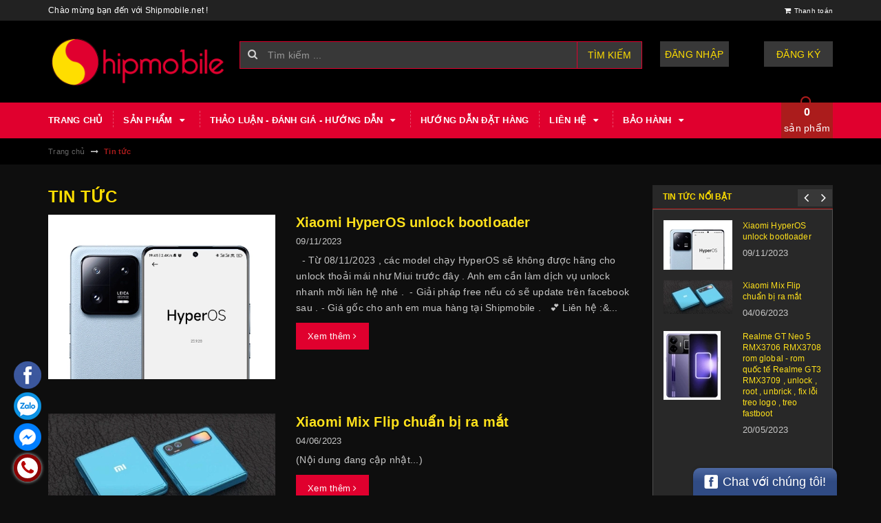

--- FILE ---
content_type: text/html; charset=utf-8
request_url: https://shipmobile.net/tin-tuc
body_size: 14709
content:
<!DOCTYPE html>
<html lang="vi">
<head>
	<meta charset="UTF-8" />
	<meta name="viewport" content="width=device-width, initial-scale=1, maximum-scale=1">			
	<title>
		Tin tức
		
		
		 | Shipmobile.net			
	</title>		
	<!-- ================= Page description ================== -->
	
	<!-- ================= Meta ================== -->
	<meta name="keywords" content="Tin tức, Shipmobile.net, shipmobile.net"/>		
	<link rel="canonical" href="https://shipmobile.net/tin-tuc"/>
	<meta name='revisit-after' content='1 days' />
	<meta name="robots" content="noodp,index,follow" />
	<!-- ================= Favicon ================== -->
	
	<link rel="icon" href="//bizweb.dktcdn.net/100/259/059/themes/591989/assets/favicon.png?1761043018396" type="image/x-icon" />
	
	<!-- ================= Google Fonts ================== -->
	
	
	
	<link href="//fonts.googleapis.com/css?family=Roboto:400,700" rel="stylesheet" type="text/css" media="all" />
	
	
	
	
		
	
	<!-- Facebook Open Graph meta tags -->
	

	<meta property="og:type" content="website">
	<meta property="og:title" content="Tin tức">
	<meta property="og:image" content="http://bizweb.dktcdn.net/100/259/059/themes/591989/assets/logo.png?1761043018396">
	<meta property="og:image:secure_url" content="https://bizweb.dktcdn.net/100/259/059/themes/591989/assets/logo.png?1761043018396">

<meta property="og:description" content="">
<meta property="og:url" content="https://shipmobile.net/tin-tuc">
<meta property="og:site_name" content="Shipmobile.net">		
	
	<!-- Plugin CSS -->			
	<link rel="stylesheet" href="https://maxcdn.bootstrapcdn.com/bootstrap/3.3.7/css/bootstrap.min.css" integrity="sha384-BVYiiSIFeK1dGmJRAkycuHAHRg32OmUcww7on3RYdg4Va+PmSTsz/K68vbdEjh4u" crossorigin="anonymous">
	<link rel="stylesheet" href="//maxcdn.bootstrapcdn.com/font-awesome/4.5.0/css/font-awesome.min.css">
	<link href="//bizweb.dktcdn.net/100/259/059/themes/591989/assets/owl.carousel.min.css?1761043018396" rel="stylesheet" type="text/css" media="all" />
	
	<!-- Build Main CSS -->								
	<link href="//bizweb.dktcdn.net/100/259/059/themes/591989/assets/base.scss.css?1761043018396" rel="stylesheet" type="text/css" media="all" />		
	<link href="//bizweb.dktcdn.net/100/259/059/themes/591989/assets/style.scss.css?1761043018396" rel="stylesheet" type="text/css" media="all" />		
	<link href="//bizweb.dktcdn.net/100/259/059/themes/591989/assets/update.scss.css?1761043018396" rel="stylesheet" type="text/css" media="all" />		
	<link href="//bizweb.dktcdn.net/100/259/059/themes/591989/assets/module.scss.css?1761043018396" rel="stylesheet" type="text/css" media="all" />
	<link href="//bizweb.dktcdn.net/100/259/059/themes/591989/assets/responsive.scss.css?1761043018396" rel="stylesheet" type="text/css" media="all" />
	<link href="//bizweb.dktcdn.net/100/259/059/themes/591989/assets/update_stylesheets.scss.css?1761043018396" rel="stylesheet" type="text/css" media="all" />
	
	<!-- Header JS -->	
	<script src="//bizweb.dktcdn.net/100/259/059/themes/591989/assets/jquery-2.2.3.min.js?1761043018396" type="text/javascript"></script> 
	
	<!-- Bizweb javascript customer -->
	

	<link href="//bizweb.dktcdn.net/100/259/059/themes/591989/assets/menu-stylesheets.scss.css?1761043018396" rel="stylesheet" type="text/css" media="all" />
	<script src="//bizweb.dktcdn.net/100/259/059/themes/591989/assets/menu-scripts.js?1761043018396" type="text/javascript"></script>
	
	<!-- Bizweb conter for header -->
	<script>
	var Bizweb = Bizweb || {};
	Bizweb.store = 'shipmobile-vn.mysapo.net';
	Bizweb.id = 259059;
	Bizweb.theme = {"id":591989,"name":"DefaultTheme","role":"main"};
	Bizweb.template = 'blog';
	if(!Bizweb.fbEventId)  Bizweb.fbEventId = 'xxxxxxxx-xxxx-4xxx-yxxx-xxxxxxxxxxxx'.replace(/[xy]/g, function (c) {
	var r = Math.random() * 16 | 0, v = c == 'x' ? r : (r & 0x3 | 0x8);
				return v.toString(16);
			});		
</script>
<script>
	(function () {
		function asyncLoad() {
			var urls = ["//static.zotabox.com/b/6/b6f6913d8c043cd1db005bd003b09cc3/widgets.js?store=shipmobile-vn.mysapo.net","//static.zotabox.com/b/6/b6f6913d8c043cd1db005bd003b09cc3/widgets.js?store=shipmobile-vn.mysapo.net","//static.zotabox.com/b/6/b6f6913d8c043cd1db005bd003b09cc3/widgets.js?store=shipmobile-vn.mysapo.net","https://googleshopping.sapoapps.vn/conversion-tracker/global-tag/1190.js?store=shipmobile-vn.mysapo.net","https://googleshopping.sapoapps.vn/conversion-tracker/event-tag/1190.js?store=shipmobile-vn.mysapo.net"];
			for (var i = 0; i < urls.length; i++) {
				var s = document.createElement('script');
				s.type = 'text/javascript';
				s.async = true;
				s.src = urls[i];
				var x = document.getElementsByTagName('script')[0];
				x.parentNode.insertBefore(s, x);
			}
		};
		window.attachEvent ? window.attachEvent('onload', asyncLoad) : window.addEventListener('load', asyncLoad, false);
	})();
</script>


<script>
	window.BizwebAnalytics = window.BizwebAnalytics || {};
	window.BizwebAnalytics.meta = window.BizwebAnalytics.meta || {};
	window.BizwebAnalytics.meta.currency = 'VND';
	window.BizwebAnalytics.tracking_url = '/s';

	var meta = {};
	
	
	for (var attr in meta) {
	window.BizwebAnalytics.meta[attr] = meta[attr];
	}
</script>

	
		<script src="/dist/js/stats.min.js?v=96f2ff2"></script>
	



<!-- Global site tag (gtag.js) - Google Analytics --> <script async src="https://www.googletagmanager.com/gtag/js?id=UA-117598443-1"></script> <script> window.dataLayer = window.dataLayer || []; function gtag(){dataLayer.push(arguments);} gtag('js', new Date()); gtag('config', 'UA-117598443-1'); </script>
<script>

	window.enabled_enhanced_ecommerce = false;

</script>




<!--Facebook Pixel Code-->
<script>
	!function(f, b, e, v, n, t, s){
	if (f.fbq) return; n = f.fbq = function(){
	n.callMethod?
	n.callMethod.apply(n, arguments):n.queue.push(arguments)}; if (!f._fbq) f._fbq = n;
	n.push = n; n.loaded = !0; n.version = '2.0'; n.queue =[]; t = b.createElement(e); t.async = !0;
	t.src = v; s = b.getElementsByTagName(e)[0]; s.parentNode.insertBefore(t, s)}
	(window,
	document,'script','https://connect.facebook.net/en_US/fbevents.js');
	fbq('init', 'www.facebook.com/shipmoby', {} , {'agent': 'plsapo'}); // Insert your pixel ID here.
	fbq('track', 'PageView',{},{ eventID: Bizweb.fbEventId });
	
</script>
<noscript>
	<img height='1' width='1' style='display:none' src='https://www.facebook.com/tr?id=www.facebook.com/shipmoby&ev=PageView&noscript=1' />
</noscript>
<!--DO NOT MODIFY-->
<!--End Facebook Pixel Code-->



<script>
	var eventsListenerScript = document.createElement('script');
	eventsListenerScript.async = true;
	
	eventsListenerScript.src = "/dist/js/store_events_listener.min.js?v=1b795e9";
	
	document.getElementsByTagName('head')[0].appendChild(eventsListenerScript);
</script>





				
</head>
<body>

	<!-- Get default value setup for store informations -->
















<!-- end getting default value -->
	
	<!-- Main content -->
	<header>
	<div class="topbar">
		<div class="container">
			<div class="row">
				<div class="hidden-xs col-sm-9 col-md-10 col-lg-10 welcome-text">
					<span>Chào mừng bạn đến với Shipmobile.net !</span>
				</div>
				<div class="col-xs-12 col-sm-3 col-md-2 col-lg-2 checkout">
					<a href="/checkout" title="Tới trang thanh toán">
						<i class="fa fa-shopping-cart"></i>
						<span>Thanh toán</span>
					</a>
				</div>
			</div>
		</div>
	</div>
	<div class="mainbar">
		<div class="container">
			<div class="row">
				<div class="col-xs-12 col-sm-3 col-md-3 col-lg-3 logo">
					<a href="/" title="Trang chủ">
						<img class="img-responsive" src="//bizweb.dktcdn.net/100/259/059/themes/591989/assets/logo.png?1761043018396" alt="Logo">
					</a>
				</div>
				<div class="col-xs-12 col-sm-4 col-md-5 col-lg-6 search-header">
					<div class="search_padding">
	<form action="/search" method="get">
		<div class="input-group search_form_action">
			<i class="fa fa-search"></i>
			<input type="text" class="form-control" maxlength="70" name="query" id="search" placeholder="Tìm kiếm ...">
			<span class="input-group-btn">
				<button class="btn btn-default btn-search" type="submit">
					Tìm kiếm
				</button>
			</span>
		</div>
	</form>
</div>
				</div>
				<div class="col-xs-12 col-sm-5 col-md-4 col-lg-3 account">
					
					<a href="/account/login">Đăng nhập</a>
					<span>hoặc</span>
					<a href="/account/register">Đăng ký</a>
						
				</div>
			</div>
		</div>
	</div>
	
	<div class="menu-nav">
		<nav class="menu-header hidden-sm hidden-xs">
	<ul id="nav" class="nav container">
		
		
		<li class="nav-item">
			<a class="nav-link" href="/" title="Trang chủ">
				Trang chủ
			</a>
		</li>
		
		
		
		<li class="nav-item">
			<a href="/collections/all" class="nav-link" title="Sản phẩm">
				 Sản phẩm <i class="fa fa-caret-down" data-toggle="dropdown"></i>
			</a>
			<ul class="dropdown-menu">
				
				
				<li class="dropdown-submenu nav-item-lv2">
					<a class="nav-link" href="/" title="ĐIỆN THOẠI">
						<i class="fa fa-angle-right"></i><span>ĐIỆN THOẠI</span>
					</a>
					<i class="fa fa-caret-right"></i>
					<ul class="dropdown-menu">
												
						<li class="nav-item-lv3">
							<a class="nav-link" href="/xiaomi" title="XIAOMI">
								XIAOMI
							</a>
						</li>						
												
						<li class="nav-item-lv3">
							<a class="nav-link" href="/oneplus" title="BBK ( Oppo - Realme - Oneplus - Vivo )">
								BBK ( Oppo - Realme - Oneplus - Vivo )
							</a>
						</li>						
												
						<li class="nav-item-lv3">
							<a class="nav-link" href="/gaming-phone" title="GAMING PHONE">
								GAMING PHONE
							</a>
						</li>						
												
						<li class="nav-item-lv3">
							<a class="nav-link" href="/model-khac" title="MODEL KHÁC">
								MODEL KHÁC
							</a>
						</li>						
						
					</ul>                      
				</li>
				
				
				
				<li class="dropdown-submenu nav-item-lv2">
					<a class="nav-link" href="/phu-kien" title="PHỤ KIỆN">
						<i class="fa fa-angle-right"></i><span>PHỤ KIỆN</span>
					</a>
					<i class="fa fa-caret-right"></i>
					<ul class="dropdown-menu">
						
					</ul>                      
				</li>
				
				
				
				<li class="dropdown-submenu nav-item-lv2">
					<a class="nav-link" href="/san-pham-qua-su-dung" title="SẢN PHẨM QUA SỬ DỤNG">
						<i class="fa fa-angle-right"></i><span>SẢN PHẨM QUA SỬ DỤNG</span>
					</a>
					<i class="fa fa-caret-right"></i>
					<ul class="dropdown-menu">
						
					</ul>                      
				</li>
				
				
				
				<li class="nav-item-lv2">
					<a class="nav-link" href="/laptop" title="LAPTOP">
						<i class="fa fa-angle-right"></i><span>LAPTOP</span>
					</a>
				</li>
				
				
				
				<li class="nav-item-lv2">
					<a class="nav-link" href="/may-tinh-bang" title="MÁY TÍNH BẢNG">
						<i class="fa fa-angle-right"></i><span>MÁY TÍNH BẢNG</span>
					</a>
				</li>
				
				
			</ul>
		</li>
		
		
		
		<li class="nav-item active">
			<a href="/tin-tuc" class="nav-link" title="Thảo luận - Đánh giá - Hướng dẫn">
				 Thảo luận - Đánh giá - Hướng dẫn <i class="fa fa-caret-down" data-toggle="dropdown"></i>
			</a>
			<ul class="dropdown-menu">
				
				
				<li class="nav-item-lv2">
					<a class="nav-link" href="/phan-mem" title="Hướng dẫn">
						<i class="fa fa-angle-right"></i><span>Hướng dẫn</span>
					</a>
				</li>
				
				
				
				<li class="nav-item-lv2">
					<a class="nav-link" href="/thao-luan-danh-gia" title="Thảo luận- Đánh giá">
						<i class="fa fa-angle-right"></i><span>Thảo luận- Đánh giá</span>
					</a>
				</li>
				
				
			</ul>
		</li>
		
		
		
		<li class="nav-item">
			<a class="nav-link" href="/huong-dan-dat-hang" title="Hướng dẫn đặt hàng">
				Hướng dẫn đặt hàng
			</a>
		</li>
		
		
		
		<li class="nav-item">
			<a href="/lien-he" class="nav-link" title="Liên hệ">
				 Liên hệ <i class="fa fa-caret-down" data-toggle="dropdown"></i>
			</a>
			<ul class="dropdown-menu">
				
				
				<li class="nav-item-lv2">
					<a class="nav-link" href="/gioi-thieu" title="Giới thiệu">
						<i class="fa fa-angle-right"></i><span>Giới thiệu</span>
					</a>
				</li>
				
				
			</ul>
		</li>
		
		
		
		<li class="nav-item">
			<a href="/" class="nav-link" title="Bảo hành">
				 Bảo hành <i class="fa fa-caret-down" data-toggle="dropdown"></i>
			</a>
			<ul class="dropdown-menu">
				
				
				<li class="nav-item-lv2">
					<a class="nav-link" href="/bao-hanh-san-pham-moi" title="Sản phẩm mới">
						<i class="fa fa-angle-right"></i><span>Sản phẩm mới</span>
					</a>
				</li>
				
				
				
				<li class="dropdown-submenu nav-item-lv2">
					<a class="nav-link" href="/bao-hanh-1" title="Sản phẩm qua sử dụng">
						<i class="fa fa-angle-right"></i><span>Sản phẩm qua sử dụng</span>
					</a>
					<i class="fa fa-caret-right"></i>
					<ul class="dropdown-menu">
						
					</ul>                      
				</li>
				
				
			</ul>
		</li>
		
		
		
		<li class="sticky_logo" onClick="window.location.href='/'">
			<img src="//bizweb.dktcdn.net/thumb/small/100/259/059/themes/591989/assets/sticky_logo.png?1761043018396" alt="Logo" />
		</li>
		
		<div class="cart-header">
	<div class="top-cart-contain f-right">
		<div class="mini-cart text-xs-center">
			<div class="heading-cart">
				<a href="/cart">
					<span class="cartCount count_item_pr" id="cart-total"></span>
					<br>sản phẩm
				</a>
			</div>	
			<div class="top-cart-content">					
				<ul id="cart-sidebar" class="mini-products-list count_li">
					<li class="list-item">
						<ul></ul>
					</li>
					<li class="action">
						<ul>
							<li class="li-fix-1">
								<div class="top-subtotal">
									Tổng tiền thanh toán: 
									<span class="price"></span>
								</div>
							</li>
							<li class="li-fix-2" style="">
								<div class="actions">
									<a href="/cart" class="btn btn-primary">
										<span>Giỏ hàng</span>
									</a>
									<a href="/checkout" class="btn btn-checkout btn-gray">
										<span>Thanh toán</span>
									</a>
								</div>
							</li>
						</ul>
					</li>
				</ul>
			</div>
		</div>
	</div>
</div>
	</ul>
</nav>
		<div class="sidebar-menu sidebar_menu site-nav-mobile menu-header hidden-md hidden-lg">
	<div class="sidebar-menu-title module-header">
		<div class="module-title">
			
			<a href="/" class="sticky_logo">
				<img src="//bizweb.dktcdn.net/thumb/small/100/259/059/themes/591989/assets/sticky_logo.png?1761043018396" alt="Logo" />
			</a>
			
			<i class="fa fa-bars"></i>
			<span>MENU</span>
		</div>
		<a class="mobile-cart" href="/cart">
			<span class="cart-count-mobile">0</span>
		</a>
	</div>
	<div class="sidebar-menu-content">
		<div class="sidebar-linklists">
			<ul>
				
				
				<li class="sidebar-menu-list menu-item collection-sidebar-menu">
					<a class="ajaxLayer" href="/" title="Trang chủ">
						<span>Trang chủ</span>
					</a>
					
				</li>
				
				<li class="sidebar-menu-list menu-item collection-sidebar-menu">
					<a class="ajaxLayer" href="/collections/all" title="Sản phẩm">
						<span>Sản phẩm</span>
					</a>
					
					<ul style="display: none" class="lv2">
						
						<li>
							<a class="ajaxLayer a_lv2" href="/" title="ĐIỆN THOẠI">
								<span>ĐIỆN THOẠI</span>
							</a>
							
							<ul style="display: none;" class="lv3">
								
								<li>
									<a class="ajaxLayer a_lv3" href="/xiaomi" title="XIAOMI">
										<span>XIAOMI</span>
									</a>
								</li>
								
								<li>
									<a class="ajaxLayer a_lv3" href="/oneplus" title="BBK ( Oppo - Realme - Oneplus - Vivo )">
										<span>BBK ( Oppo - Realme - Oneplus - Vivo )</span>
									</a>
								</li>
								
								<li>
									<a class="ajaxLayer a_lv3" href="/gaming-phone" title="GAMING PHONE">
										<span>GAMING PHONE</span>
									</a>
								</li>
								
								<li>
									<a class="ajaxLayer a_lv3" href="/model-khac" title="MODEL KHÁC">
										<span>MODEL KHÁC</span>
									</a>
								</li>
								
							</ul>
							
						</li>
						
						<li>
							<a class="ajaxLayer a_lv2" href="/phu-kien" title="PHỤ KIỆN">
								<span>PHỤ KIỆN</span>
							</a>
							
							<ul style="display: none;" class="lv3">
								
							</ul>
							
						</li>
						
						<li>
							<a class="ajaxLayer a_lv2" href="/san-pham-qua-su-dung" title="SẢN PHẨM QUA SỬ DỤNG">
								<span>SẢN PHẨM QUA SỬ DỤNG</span>
							</a>
							
							<ul style="display: none;" class="lv3">
								
							</ul>
							
						</li>
						
						<li>
							<a class="ajaxLayer a_lv2" href="/laptop" title="LAPTOP">
								<span>LAPTOP</span>
							</a>
							
						</li>
						
						<li>
							<a class="ajaxLayer a_lv2" href="/may-tinh-bang" title="MÁY TÍNH BẢNG">
								<span>MÁY TÍNH BẢNG</span>
							</a>
							
						</li>
						
					</ul>
					
				</li>
				
				<li class="sidebar-menu-list menu-item collection-sidebar-menu active">
					<a class="ajaxLayer" href="/tin-tuc" title="Thảo luận - Đánh giá - Hướng dẫn">
						<span>Thảo luận - Đánh giá - Hướng dẫn</span>
					</a>
					
					<ul style="display: none" class="lv2">
						
						<li>
							<a class="ajaxLayer a_lv2" href="/phan-mem" title="Hướng dẫn">
								<span>Hướng dẫn</span>
							</a>
							
						</li>
						
						<li>
							<a class="ajaxLayer a_lv2" href="/thao-luan-danh-gia" title="Thảo luận- Đánh giá">
								<span>Thảo luận- Đánh giá</span>
							</a>
							
						</li>
						
					</ul>
					
				</li>
				
				<li class="sidebar-menu-list menu-item collection-sidebar-menu">
					<a class="ajaxLayer" href="/huong-dan-dat-hang" title="Hướng dẫn đặt hàng">
						<span>Hướng dẫn đặt hàng</span>
					</a>
					
				</li>
				
				<li class="sidebar-menu-list menu-item collection-sidebar-menu">
					<a class="ajaxLayer" href="/lien-he" title="Liên hệ">
						<span>Liên hệ</span>
					</a>
					
					<ul style="display: none" class="lv2">
						
						<li>
							<a class="ajaxLayer a_lv2" href="/gioi-thieu" title="Giới thiệu">
								<span>Giới thiệu</span>
							</a>
							
						</li>
						
					</ul>
					
				</li>
				
				<li class="sidebar-menu-list menu-item collection-sidebar-menu">
					<a class="ajaxLayer" href="/" title="Bảo hành">
						<span>Bảo hành</span>
					</a>
					
					<ul style="display: none" class="lv2">
						
						<li>
							<a class="ajaxLayer a_lv2" href="/bao-hanh-san-pham-moi" title="Sản phẩm mới">
								<span>Sản phẩm mới</span>
							</a>
							
						</li>
						
						<li>
							<a class="ajaxLayer a_lv2" href="/bao-hanh-1" title="Sản phẩm qua sử dụng">
								<span>Sản phẩm qua sử dụng</span>
							</a>
							
							<ul style="display: none;" class="lv3">
								
							</ul>
							
						</li>
						
					</ul>
					
				</li>
				
			</ul>
		</div>
	</div>
</div>
	</div>
</header>
	
	<section class="breadcrumbs">
	<div class="container">
		<div class="row">
			<div class="col-xs-12">
				<ul class="breadcrumb" itemscope itemtype="http://data-vocabulary.org/Breadcrumb">
					<li class="home">
						<a itemprop="url" href="/" title="Trang chủ">
							<span itemprop="title">Trang chủ</span>
						</a>						
						<i class="fa fa-long-arrow-right" aria-hidden="true"></i>
					</li>
					
						
						<li>
							<strong itemprop="title">Tin tức</strong>
						</li>
						
					
					
					
				</ul>
			</div>
		</div>
	</div>
</section>
	
	


<div class="blog-article-template"  itemscope itemtype="http://schema.org/Blog"> 
	<meta itemprop="name" content="Tin tức"> 
	<meta itemprop="description" content=""> 
	<div class="container">
		<div class="row">
			<section class="col-xs-12 col-sm-12 col-md-9 col-lg-9">
				<div class="module-header">
					<h1 class="title-head">
						Tin tức
					</h1>
				</div>
				<div class="module-content">
					
					
					<div class="articles-list">
						
						<div class="artitle-item item-large">
	<div class="article-thumbnail">
		<a href="/xiaomi-hyperos-unlock-bootloader" title="Xiaomi HyperOS unlock bootloader">
			<picture>
				
				<source media="(min-width: 1200px)" srcset="//bizweb.dktcdn.net/thumb/large/100/259/059/articles/xiaomi-14-series-ngay-ra-mat-thong-so-ky-thuat-va-nhung-thong-tin-he-lo-2.jpg?v=1699464863817"/>	
				<source media="(min-width: 992px) and (max-width: 1199px)" srcset="//bizweb.dktcdn.net/thumb/medium/100/259/059/articles/xiaomi-14-series-ngay-ra-mat-thong-so-ky-thuat-va-nhung-thong-tin-he-lo-2.jpg?v=1699464863817"/>	
				<source media="(min-width: 768px) and (max-width: 991px)" srcset="//bizweb.dktcdn.net/thumb/large/100/259/059/articles/xiaomi-14-series-ngay-ra-mat-thong-so-ky-thuat-va-nhung-thong-tin-he-lo-2.jpg?v=1699464863817"/>
				<source media="(min-width: 631px) and (max-width: 767px)" srcset="//bizweb.dktcdn.net/thumb/1024x1024/100/259/059/articles/xiaomi-14-series-ngay-ra-mat-thong-so-ky-thuat-va-nhung-thong-tin-he-lo-2.jpg?v=1699464863817"/>
				<source media="(min-width: 511px) and (max-width: 630px)" srcset="//bizweb.dktcdn.net/thumb/grande/100/259/059/articles/xiaomi-14-series-ngay-ra-mat-thong-so-ky-thuat-va-nhung-thong-tin-he-lo-2.jpg?v=1699464863817"/>
				<source media="(min-width: 320px) and (max-width: 510px)" srcset="//bizweb.dktcdn.net/thumb/large/100/259/059/articles/xiaomi-14-series-ngay-ra-mat-thong-so-ky-thuat-va-nhung-thong-tin-he-lo-2.jpg?v=1699464863817"/>
				<source media="(min-width: 319px)" srcset="//bizweb.dktcdn.net/thumb/grande/100/259/059/articles/xiaomi-14-series-ngay-ra-mat-thong-so-ky-thuat-va-nhung-thong-tin-he-lo-2.jpg?v=1699464863817"/>	
				<img class="img-responsive" alt="xiaomi-hyperos-unlock-bootloader" src="https://bizweb.dktcdn.net/100/259/059/articles/xiaomi-14-series-ngay-ra-mat-thong-so-ky-thuat-va-nhung-thong-tin-he-lo-2.jpg?v=1699464863817" />
				
			</picture>
		</a>
	</div>
	<div class="article-info">
		<h3 class="article-title text2line">
			<a href="/xiaomi-hyperos-unlock-bootloader" title="Xiaomi HyperOS unlock bootloader">
				Xiaomi HyperOS unlock bootloader
			</a>
		</h3>
		<div class="entry-date">
			09/11/2023
		</div>
		<div class="article-description text3line">
			
&nbsp;
- Từ 08/11/2023 , các model chạy HyperOS sẽ không được hãng cho unlock thoải mái như Miui trước đây . Anh em cần làm dịch vụ unlock nhanh mời liên hệ nhé .&nbsp;
- Giải pháp free nếu có sẽ update trên facebook sau .
- Giá gốc cho anh em mua hàng tại Shipmobile .
&nbsp;
💕 Liên hệ :&...
		</div>
		<div class="readmore">
			<a href="/xiaomi-hyperos-unlock-bootloader"	title="Xiaomi HyperOS unlock bootloader">Xem thêm <i class="fa fa-angle-right"></i></a>
		</div>
	</div>
</div>
						
						<div class="artitle-item item-large">
	<div class="article-thumbnail">
		<a href="/xiaomi-mix-flip-chuan-bi-ra-mat" title="Xiaomi Mix Flip chuẩn bị ra mắt">
			<picture>
				
				<source media="(min-width: 1200px)" srcset="//bizweb.dktcdn.net/thumb/large/100/259/059/articles/351323486-1401255857382434-4866770498561554145-n.jpg?v=1685889276153"/>	
				<source media="(min-width: 992px) and (max-width: 1199px)" srcset="//bizweb.dktcdn.net/thumb/medium/100/259/059/articles/351323486-1401255857382434-4866770498561554145-n.jpg?v=1685889276153"/>	
				<source media="(min-width: 768px) and (max-width: 991px)" srcset="//bizweb.dktcdn.net/thumb/large/100/259/059/articles/351323486-1401255857382434-4866770498561554145-n.jpg?v=1685889276153"/>
				<source media="(min-width: 631px) and (max-width: 767px)" srcset="//bizweb.dktcdn.net/thumb/1024x1024/100/259/059/articles/351323486-1401255857382434-4866770498561554145-n.jpg?v=1685889276153"/>
				<source media="(min-width: 511px) and (max-width: 630px)" srcset="//bizweb.dktcdn.net/thumb/grande/100/259/059/articles/351323486-1401255857382434-4866770498561554145-n.jpg?v=1685889276153"/>
				<source media="(min-width: 320px) and (max-width: 510px)" srcset="//bizweb.dktcdn.net/thumb/large/100/259/059/articles/351323486-1401255857382434-4866770498561554145-n.jpg?v=1685889276153"/>
				<source media="(min-width: 319px)" srcset="//bizweb.dktcdn.net/thumb/grande/100/259/059/articles/351323486-1401255857382434-4866770498561554145-n.jpg?v=1685889276153"/>	
				<img class="img-responsive" alt="xiaomi-mix-flip-chuan-bi-ra-mat" src="https://bizweb.dktcdn.net/100/259/059/articles/351323486-1401255857382434-4866770498561554145-n.jpg?v=1685889276153" />
				
			</picture>
		</a>
	</div>
	<div class="article-info">
		<h3 class="article-title text2line">
			<a href="/xiaomi-mix-flip-chuan-bi-ra-mat" title="Xiaomi Mix Flip chuẩn bị ra mắt">
				Xiaomi Mix Flip chuẩn bị ra mắt
			</a>
		</h3>
		<div class="entry-date">
			04/06/2023
		</div>
		<div class="article-description text3line">
			(Nội dung đang cập nhật...)
		</div>
		<div class="readmore">
			<a href="/xiaomi-mix-flip-chuan-bi-ra-mat"	title="Xiaomi Mix Flip chuẩn bị ra mắt">Xem thêm <i class="fa fa-angle-right"></i></a>
		</div>
	</div>
</div>
						
						<div class="artitle-item item-large">
	<div class="article-thumbnail">
		<a href="/realme-gt-neo-5-rmx3706-rmx3708-rom-global-rom-quoc-te-realme-gt3-rmx3709-unlock-root-unbrick-fix-loi-treo-logo-treo-fastboot" title="Realme GT Neo 5 RMX3706 RMX3708 rom global - rom quốc tế Realme GT3 RMX3709 , unlock , root , unbrick , fix lỗi treo logo , treo fastboot">
			<picture>
				
				<source media="(min-width: 1200px)" srcset="//bizweb.dktcdn.net/thumb/large/100/259/059/articles/d.jpg?v=1684583041740"/>	
				<source media="(min-width: 992px) and (max-width: 1199px)" srcset="//bizweb.dktcdn.net/thumb/medium/100/259/059/articles/d.jpg?v=1684583041740"/>	
				<source media="(min-width: 768px) and (max-width: 991px)" srcset="//bizweb.dktcdn.net/thumb/large/100/259/059/articles/d.jpg?v=1684583041740"/>
				<source media="(min-width: 631px) and (max-width: 767px)" srcset="//bizweb.dktcdn.net/thumb/1024x1024/100/259/059/articles/d.jpg?v=1684583041740"/>
				<source media="(min-width: 511px) and (max-width: 630px)" srcset="//bizweb.dktcdn.net/thumb/grande/100/259/059/articles/d.jpg?v=1684583041740"/>
				<source media="(min-width: 320px) and (max-width: 510px)" srcset="//bizweb.dktcdn.net/thumb/large/100/259/059/articles/d.jpg?v=1684583041740"/>
				<source media="(min-width: 319px)" srcset="//bizweb.dktcdn.net/thumb/grande/100/259/059/articles/d.jpg?v=1684583041740"/>	
				<img class="img-responsive" alt="realme-gt-neo-5-rmx3706-rmx3708-rom-global-rom-quoc-te-realme-gt3-rmx3709-unlock" src="https://bizweb.dktcdn.net/100/259/059/articles/d.jpg?v=1684583041740" />
				
			</picture>
		</a>
	</div>
	<div class="article-info">
		<h3 class="article-title text2line">
			<a href="/realme-gt-neo-5-rmx3706-rmx3708-rom-global-rom-quoc-te-realme-gt3-rmx3709-unlock-root-unbrick-fix-loi-treo-logo-treo-fastboot" title="Realme GT Neo 5 RMX3706 RMX3708 rom global - rom quốc tế Realme GT3 RMX3709 , unlock , root , unbrick , fix lỗi treo logo , treo fastboot">
				Realme GT Neo 5 RMX3706 RMX3708 rom global - rom quốc tế Realme GT3 RMX3709 , unlock , root , unbrick , fix lỗi treo logo , treo fastboot
			</a>
		</h3>
		<div class="entry-date">
			20/05/2023
		</div>
		<div class="article-description text3line">
			update 19/05/2023&nbsp;
&nbsp;
👁 Cài Rom global cho Realme GT Neo 5 : từ xa qua teamview và trực tiếp tại Shop
- Tải unlock tool :&nbsp;https://drive.google.com/file/d/1NqGJ6ubva-IG9Xi2e8LBgT_S9xOSGoed/view?usp=share_link
- Tải Rom :&nbsp;https://drive.google.com/file/d/1HBLPkQUBpC28-RqTEPoL...
		</div>
		<div class="readmore">
			<a href="/realme-gt-neo-5-rmx3706-rmx3708-rom-global-rom-quoc-te-realme-gt3-rmx3709-unlock-root-unbrick-fix-loi-treo-logo-treo-fastboot"	title="Realme GT Neo 5 RMX3706 RMX3708 rom global - rom quốc tế Realme GT3 RMX3709 , unlock , root , unbrick , fix lỗi treo logo , treo fastboot">Xem thêm <i class="fa fa-angle-right"></i></a>
		</div>
	</div>
</div>
						
					</div>
					
					<div class="page-pagination-parent">
  <div class="filter-right">
     
    <div class="page-pagination pagination-wrapper">
      <ul class="pagination">
        
        
        
        
        <li class="active"><span>1</span></li>
                             
        
        
         
        <li><a href="/tin-tuc?page=2">2</a></li>
        
        
         
        <li><a href="/tin-tuc?page=3">3</a></li>
        
        
         
        <li><a href="/tin-tuc?page=4">4</a></li>
        
        
         
        <li>
          <a class="last hidden-xs" aria-label="Next" href="/tin-tuc?page=2">
            <span aria-hidden="true"><i class="fa fa-caret-right"></i></span>
          </a>
        </li>
        
      </ul>
    </div>
    
  </div>
</div>
					
					
					
				</div>
			</section>

			<aside class="col-xs-12 col-sm-12 col-md-3 col-lg-3">
				






<div class="aside-item aside-articles">
	<div class="module-header">
		<h2 class="module-title title-style-2">
			<a class="padding-right-55" href="tin-tuc" title="Tin tức nổi bật">
				Tin tức nổi bật
			</a>
		</h2>
	</div>
	<div class="module-content">
		
		<div class="owl-carousel owl-theme nav-enable nav-top" data-lg-items="1" data-md-items="1" data-sm-items="2" data-xs-items="2" data-xxs-items="1" data-nav="true" data-auto-play="true">
			
				
					
					
					
					
						<div class="item">
							
								<div class="artitle-item item-small">
	<div class="article-thumbnail">
		<a href="/xiaomi-hyperos-unlock-bootloader" title="Xiaomi HyperOS unlock bootloader">
			<picture>
				
				<source media="(min-width: 1200px)" srcset="//bizweb.dktcdn.net/thumb/small/100/259/059/articles/xiaomi-14-series-ngay-ra-mat-thong-so-ky-thuat-va-nhung-thong-tin-he-lo-2.jpg?v=1699464863817"/>	
				<source media="(min-width: 992px) and (max-width: 1199px)" srcset="//bizweb.dktcdn.net/thumb/medium/100/259/059/articles/xiaomi-14-series-ngay-ra-mat-thong-so-ky-thuat-va-nhung-thong-tin-he-lo-2.jpg?v=1699464863817"/>	
				<source media="(min-width: 768px) and (max-width: 991px)" srcset="//bizweb.dktcdn.net/thumb/compact/100/259/059/articles/xiaomi-14-series-ngay-ra-mat-thong-so-ky-thuat-va-nhung-thong-tin-he-lo-2.jpg?v=1699464863817"/>
				<source media="(min-width: 571px) and (max-width: 767px)" srcset="//bizweb.dktcdn.net/thumb/large/100/259/059/articles/xiaomi-14-series-ngay-ra-mat-thong-so-ky-thuat-va-nhung-thong-tin-he-lo-2.jpg?v=1699464863817"/>
				<source media="(min-width: 543px) and (max-width: 570px)" srcset="//bizweb.dktcdn.net/thumb/medium/100/259/059/articles/xiaomi-14-series-ngay-ra-mat-thong-so-ky-thuat-va-nhung-thong-tin-he-lo-2.jpg?v=1699464863817"/>
				<source media="(min-width: 320px) and (max-width: 542px)" srcset="//bizweb.dktcdn.net/thumb/small/100/259/059/articles/xiaomi-14-series-ngay-ra-mat-thong-so-ky-thuat-va-nhung-thong-tin-he-lo-2.jpg?v=1699464863817"/>	
				<source media="(min-width: 319px)" srcset="//bizweb.dktcdn.net/thumb/small/100/259/059/articles/xiaomi-14-series-ngay-ra-mat-thong-so-ky-thuat-va-nhung-thong-tin-he-lo-2.jpg?v=1699464863817"/>	
				<img class="img-responsive" alt="xiaomi-hyperos-unlock-bootloader" src="https://bizweb.dktcdn.net/100/259/059/articles/xiaomi-14-series-ngay-ra-mat-thong-so-ky-thuat-va-nhung-thong-tin-he-lo-2.jpg?v=1699464863817" />
				
			</picture>
		</a>
	</div>
	<div class="article-info">
		<h3 class="article-title text3line">
			<a href="/xiaomi-hyperos-unlock-bootloader" title="Xiaomi HyperOS unlock bootloader">
				Xiaomi HyperOS unlock bootloader
			</a>
		</h3>
		<div class="entry-date">
			09/11/2023
		</div>
	</div>
</div>
							
					
				
					
					
					
					
								<div class="artitle-item item-small">
	<div class="article-thumbnail">
		<a href="/xiaomi-mix-flip-chuan-bi-ra-mat" title="Xiaomi Mix Flip chuẩn bị ra mắt">
			<picture>
				
				<source media="(min-width: 1200px)" srcset="//bizweb.dktcdn.net/thumb/small/100/259/059/articles/351323486-1401255857382434-4866770498561554145-n.jpg?v=1685889276153"/>	
				<source media="(min-width: 992px) and (max-width: 1199px)" srcset="//bizweb.dktcdn.net/thumb/medium/100/259/059/articles/351323486-1401255857382434-4866770498561554145-n.jpg?v=1685889276153"/>	
				<source media="(min-width: 768px) and (max-width: 991px)" srcset="//bizweb.dktcdn.net/thumb/compact/100/259/059/articles/351323486-1401255857382434-4866770498561554145-n.jpg?v=1685889276153"/>
				<source media="(min-width: 571px) and (max-width: 767px)" srcset="//bizweb.dktcdn.net/thumb/large/100/259/059/articles/351323486-1401255857382434-4866770498561554145-n.jpg?v=1685889276153"/>
				<source media="(min-width: 543px) and (max-width: 570px)" srcset="//bizweb.dktcdn.net/thumb/medium/100/259/059/articles/351323486-1401255857382434-4866770498561554145-n.jpg?v=1685889276153"/>
				<source media="(min-width: 320px) and (max-width: 542px)" srcset="//bizweb.dktcdn.net/thumb/small/100/259/059/articles/351323486-1401255857382434-4866770498561554145-n.jpg?v=1685889276153"/>	
				<source media="(min-width: 319px)" srcset="//bizweb.dktcdn.net/thumb/small/100/259/059/articles/351323486-1401255857382434-4866770498561554145-n.jpg?v=1685889276153"/>	
				<img class="img-responsive" alt="xiaomi-mix-flip-chuan-bi-ra-mat" src="https://bizweb.dktcdn.net/100/259/059/articles/351323486-1401255857382434-4866770498561554145-n.jpg?v=1685889276153" />
				
			</picture>
		</a>
	</div>
	<div class="article-info">
		<h3 class="article-title text3line">
			<a href="/xiaomi-mix-flip-chuan-bi-ra-mat" title="Xiaomi Mix Flip chuẩn bị ra mắt">
				Xiaomi Mix Flip chuẩn bị ra mắt
			</a>
		</h3>
		<div class="entry-date">
			04/06/2023
		</div>
	</div>
</div>
							
					
				
					
					
					
					
								<div class="artitle-item item-small">
	<div class="article-thumbnail">
		<a href="/realme-gt-neo-5-rmx3706-rmx3708-rom-global-rom-quoc-te-realme-gt3-rmx3709-unlock-root-unbrick-fix-loi-treo-logo-treo-fastboot" title="Realme GT Neo 5 RMX3706 RMX3708 rom global - rom quốc tế Realme GT3 RMX3709 , unlock , root , unbrick , fix lỗi treo logo , treo fastboot">
			<picture>
				
				<source media="(min-width: 1200px)" srcset="//bizweb.dktcdn.net/thumb/small/100/259/059/articles/d.jpg?v=1684583041740"/>	
				<source media="(min-width: 992px) and (max-width: 1199px)" srcset="//bizweb.dktcdn.net/thumb/medium/100/259/059/articles/d.jpg?v=1684583041740"/>	
				<source media="(min-width: 768px) and (max-width: 991px)" srcset="//bizweb.dktcdn.net/thumb/compact/100/259/059/articles/d.jpg?v=1684583041740"/>
				<source media="(min-width: 571px) and (max-width: 767px)" srcset="//bizweb.dktcdn.net/thumb/large/100/259/059/articles/d.jpg?v=1684583041740"/>
				<source media="(min-width: 543px) and (max-width: 570px)" srcset="//bizweb.dktcdn.net/thumb/medium/100/259/059/articles/d.jpg?v=1684583041740"/>
				<source media="(min-width: 320px) and (max-width: 542px)" srcset="//bizweb.dktcdn.net/thumb/small/100/259/059/articles/d.jpg?v=1684583041740"/>	
				<source media="(min-width: 319px)" srcset="//bizweb.dktcdn.net/thumb/small/100/259/059/articles/d.jpg?v=1684583041740"/>	
				<img class="img-responsive" alt="realme-gt-neo-5-rmx3706-rmx3708-rom-global-rom-quoc-te-realme-gt3-rmx3709-unlock" src="https://bizweb.dktcdn.net/100/259/059/articles/d.jpg?v=1684583041740" />
				
			</picture>
		</a>
	</div>
	<div class="article-info">
		<h3 class="article-title text3line">
			<a href="/realme-gt-neo-5-rmx3706-rmx3708-rom-global-rom-quoc-te-realme-gt3-rmx3709-unlock-root-unbrick-fix-loi-treo-logo-treo-fastboot" title="Realme GT Neo 5 RMX3706 RMX3708 rom global - rom quốc tế Realme GT3 RMX3709 , unlock , root , unbrick , fix lỗi treo logo , treo fastboot">
				Realme GT Neo 5 RMX3706 RMX3708 rom global - rom quốc tế Realme GT3 RMX3709 , unlock , root , unbrick , fix lỗi treo logo , treo fastboot
			</a>
		</h3>
		<div class="entry-date">
			20/05/2023
		</div>
	</div>
</div>
							
						</div>
					
					
				
					
					
					
					
						<div class="item">
							
								<div class="artitle-item item-small">
	<div class="article-thumbnail">
		<a href="/nothing-phone-1-a063-lahaina-unbrick-cai-rom-quoc-te-fix-treo-fastboot-bypass-google-account-treo-logo-pha-mat-khau" title="Nothing Phone 1 A063 Lahaina unbrick , cài rom quốc tế , fix treo fastboot , bypass google account , treo logo , phá mật khẩu">
			<picture>
				
				<source media="(min-width: 1200px)" srcset="//bizweb.dktcdn.net/thumb/small/100/259/059/articles/danh-gia-nhanh-nothing-phone-1-thiet-ke-trong-suot-7-489x367.jpg?v=1679457774927"/>	
				<source media="(min-width: 992px) and (max-width: 1199px)" srcset="//bizweb.dktcdn.net/thumb/medium/100/259/059/articles/danh-gia-nhanh-nothing-phone-1-thiet-ke-trong-suot-7-489x367.jpg?v=1679457774927"/>	
				<source media="(min-width: 768px) and (max-width: 991px)" srcset="//bizweb.dktcdn.net/thumb/compact/100/259/059/articles/danh-gia-nhanh-nothing-phone-1-thiet-ke-trong-suot-7-489x367.jpg?v=1679457774927"/>
				<source media="(min-width: 571px) and (max-width: 767px)" srcset="//bizweb.dktcdn.net/thumb/large/100/259/059/articles/danh-gia-nhanh-nothing-phone-1-thiet-ke-trong-suot-7-489x367.jpg?v=1679457774927"/>
				<source media="(min-width: 543px) and (max-width: 570px)" srcset="//bizweb.dktcdn.net/thumb/medium/100/259/059/articles/danh-gia-nhanh-nothing-phone-1-thiet-ke-trong-suot-7-489x367.jpg?v=1679457774927"/>
				<source media="(min-width: 320px) and (max-width: 542px)" srcset="//bizweb.dktcdn.net/thumb/small/100/259/059/articles/danh-gia-nhanh-nothing-phone-1-thiet-ke-trong-suot-7-489x367.jpg?v=1679457774927"/>	
				<source media="(min-width: 319px)" srcset="//bizweb.dktcdn.net/thumb/small/100/259/059/articles/danh-gia-nhanh-nothing-phone-1-thiet-ke-trong-suot-7-489x367.jpg?v=1679457774927"/>	
				<img class="img-responsive" alt="nothing-phone-1-a063-lahaina-unbrick-cai-rom-quoc-te-fix-treo-fastboot-bypass-go" src="https://bizweb.dktcdn.net/100/259/059/articles/danh-gia-nhanh-nothing-phone-1-thiet-ke-trong-suot-7-489x367.jpg?v=1679457774927" />
				
			</picture>
		</a>
	</div>
	<div class="article-info">
		<h3 class="article-title text3line">
			<a href="/nothing-phone-1-a063-lahaina-unbrick-cai-rom-quoc-te-fix-treo-fastboot-bypass-google-account-treo-logo-pha-mat-khau" title="Nothing Phone 1 A063 Lahaina unbrick , cài rom quốc tế , fix treo fastboot , bypass google account , treo logo , phá mật khẩu">
				Nothing Phone 1 A063 Lahaina unbrick , cài rom quốc tế , fix treo fastboot , bypass google account , treo logo , phá mật khẩu
			</a>
		</h3>
		<div class="entry-date">
			22/03/2023
		</div>
	</div>
</div>
							
					
				
					
					
					
					
								<div class="artitle-item item-small">
	<div class="article-thumbnail">
		<a href="/nubia-red-magic-7-7s-7-pro-7s-pro-reapair-sua-imei-imei-null-mat-imei-mat-song-khong-nhan-sim" title="Nubia Red Magic 7 , 7s , 7 Pro , 7s Pro Reapair sửa Imei , Imei null , mất imei mất sóng , không nhận sim">
			<picture>
				
				<source media="(min-width: 1200px)" srcset="//bizweb.dktcdn.net/thumb/small/100/259/059/articles/d1-27072022164405.jpg?v=1670513546703"/>	
				<source media="(min-width: 992px) and (max-width: 1199px)" srcset="//bizweb.dktcdn.net/thumb/medium/100/259/059/articles/d1-27072022164405.jpg?v=1670513546703"/>	
				<source media="(min-width: 768px) and (max-width: 991px)" srcset="//bizweb.dktcdn.net/thumb/compact/100/259/059/articles/d1-27072022164405.jpg?v=1670513546703"/>
				<source media="(min-width: 571px) and (max-width: 767px)" srcset="//bizweb.dktcdn.net/thumb/large/100/259/059/articles/d1-27072022164405.jpg?v=1670513546703"/>
				<source media="(min-width: 543px) and (max-width: 570px)" srcset="//bizweb.dktcdn.net/thumb/medium/100/259/059/articles/d1-27072022164405.jpg?v=1670513546703"/>
				<source media="(min-width: 320px) and (max-width: 542px)" srcset="//bizweb.dktcdn.net/thumb/small/100/259/059/articles/d1-27072022164405.jpg?v=1670513546703"/>	
				<source media="(min-width: 319px)" srcset="//bizweb.dktcdn.net/thumb/small/100/259/059/articles/d1-27072022164405.jpg?v=1670513546703"/>	
				<img class="img-responsive" alt="nubia-red-magic-7-7s-7-pro-7s-pro-reapair-sua-imei-imei-null-mat-imei-mat-song-k" src="https://bizweb.dktcdn.net/100/259/059/articles/d1-27072022164405.jpg?v=1670513546703" />
				
			</picture>
		</a>
	</div>
	<div class="article-info">
		<h3 class="article-title text3line">
			<a href="/nubia-red-magic-7-7s-7-pro-7s-pro-reapair-sua-imei-imei-null-mat-imei-mat-song-khong-nhan-sim" title="Nubia Red Magic 7 , 7s , 7 Pro , 7s Pro Reapair sửa Imei , Imei null , mất imei mất sóng , không nhận sim">
				Nubia Red Magic 7 , 7s , 7 Pro , 7s Pro Reapair sửa Imei , Imei null , mất imei mất sóng , không nhận sim
			</a>
		</h3>
		<div class="entry-date">
			08/12/2022
		</div>
	</div>
</div>
							
					
				
					
					
					
	
	
<!-- chan le = true -->
		
	

					
								<div class="artitle-item item-small">
	<div class="article-thumbnail">
		<a href="/xiaomi-redmi-unlock-bootloader-khong-can-cho-doi-fast-unlock-bootloader-bypass-bootloader-without-waiting" title="Xiaomi Redmi Unlock bootloader không cần chờ đợi , fast unlock bootloader , bypass bootloader without waiting">
			<picture>
				
				<source media="(min-width: 1200px)" srcset="//bizweb.dktcdn.net/thumb/small/100/259/059/articles/14.png?v=1670339265777"/>	
				<source media="(min-width: 992px) and (max-width: 1199px)" srcset="//bizweb.dktcdn.net/thumb/medium/100/259/059/articles/14.png?v=1670339265777"/>	
				<source media="(min-width: 768px) and (max-width: 991px)" srcset="//bizweb.dktcdn.net/thumb/compact/100/259/059/articles/14.png?v=1670339265777"/>
				<source media="(min-width: 571px) and (max-width: 767px)" srcset="//bizweb.dktcdn.net/thumb/large/100/259/059/articles/14.png?v=1670339265777"/>
				<source media="(min-width: 543px) and (max-width: 570px)" srcset="//bizweb.dktcdn.net/thumb/medium/100/259/059/articles/14.png?v=1670339265777"/>
				<source media="(min-width: 320px) and (max-width: 542px)" srcset="//bizweb.dktcdn.net/thumb/small/100/259/059/articles/14.png?v=1670339265777"/>	
				<source media="(min-width: 319px)" srcset="//bizweb.dktcdn.net/thumb/small/100/259/059/articles/14.png?v=1670339265777"/>	
				<img class="img-responsive" alt="xiaomi-redmi-unlock-bootloader-khong-can-cho-doi-fast-unlock-bootloader-bypass-b" src="https://bizweb.dktcdn.net/100/259/059/articles/14.png?v=1670339265777" />
				
			</picture>
		</a>
	</div>
	<div class="article-info">
		<h3 class="article-title text3line">
			<a href="/xiaomi-redmi-unlock-bootloader-khong-can-cho-doi-fast-unlock-bootloader-bypass-bootloader-without-waiting" title="Xiaomi Redmi Unlock bootloader không cần chờ đợi , fast unlock bootloader , bypass bootloader without waiting">
				Xiaomi Redmi Unlock bootloader không cần chờ đợi , fast unlock bootloader , bypass bootloader without waiting
			</a>
		</h3>
		<div class="entry-date">
			06/12/2022
		</div>
	</div>
</div>
							
						</div>
					
					
<!-- ADD DIV -->


				
			
		</div>
		
	</div>
</div>






<div class="aside-item article-tags">
	<div class="module-header">
		<h2 class="module-title title-style-2">
			<span>
				Tags bài viết
			</span>
		</h2>
		<div class="module-content">
			
			<div class="tags-list">
				
				<a href="/blogs/all/chplay-nokia-x6" class="tag btn-transition">
					<span>chplay nokia x6</span>
				</a>
				
				<a href="/blogs/all/fix-4g-lte-nokia-x6" class="tag btn-transition">
					<span>fix 4g lte nokia x6</span>
				</a>
				
				<a href="/blogs/all/hyperos" class="tag btn-transition">
					<span>HyperOS</span>
				</a>
				
				<a href="/blogs/all/imei" class="tag btn-transition">
					<span>Imei</span>
				</a>
				
				<a href="/blogs/all/lahaina" class="tag btn-transition">
					<span>Lahaina</span>
				</a>
				
				<a href="/blogs/all/lenovo" class="tag btn-transition">
					<span>Lenovo</span>
				</a>
				
				<a href="/blogs/all/nokia-x6-loi-sim-4g" class="tag btn-transition">
					<span>nokia x6 lỗi sim 4g</span>
				</a>
				
				<a href="/blogs/all/nothing-phone-1" class="tag btn-transition">
					<span>Nothing phone 1</span>
				</a>
				
				<a href="/blogs/all/nubia" class="tag btn-transition">
					<span>Nubia</span>
				</a>
				
				<a href="/blogs/all/oneplus" class="tag btn-transition">
					<span>oneplus</span>
				</a>
				
				<a href="/blogs/all/red-magic" class="tag btn-transition">
					<span>Red magic</span>
				</a>
				
				<a href="/blogs/all/sim-song" class="tag btn-transition">
					<span>Sim sóng</span>
				</a>
				
				<a href="/blogs/all/tieng-viet-nokia-x6" class="tag btn-transition">
					<span>tiếng việt nokia x6</span>
				</a>
				
				<a href="/blogs/all/unbrick-all-oneplus" class="tag btn-transition">
					<span>Unbrick All Oneplus</span>
				</a>
				
				<a href="/blogs/all/unlock-4g-nokia-x6" class="tag btn-transition">
					<span>unlock 4g nokia x6</span>
				</a>
				
				<a href="/blogs/all/unlock-bootloader" class="tag btn-transition">
					<span>unlock bootloader</span>
				</a>
				
				<a href="/blogs/all/xiaoxin-pad" class="tag btn-transition">
					<span>Xiaoxin pad</span>
				</a>
				
			</div>
			
		</div>
	</div>
</div>







<div class="aside-item blog-banner">
	<div class="module-header">
		<h2 class="module-title title-style-2">
			<span>Legion Y700 Gen 4</span>
		</h2>
	</div>
	<div class="module-content">
		<a href="https://shipmobile.net/lenovo-legion-y700-gen4-2025-rom-tieng-viet-brand-new" title="Legion Y700 Gen 4">
			<img class="img-responsive" alt="legion-y700-gen-4" src="//bizweb.dktcdn.net/100/259/059/themes/591989/assets/blog_aside_banner.png?1761043018396">
		</a>
	</div>
</div>








<div class="aside-item aside-rte">
	<div class="module-header">
		<h2 class="module-title title-style-2">
			<span>Kính chào</span>
		</h2>
	</div>
	<div class="module-content">
		<div class="rte-content">
		Chào mừng quý khách tới với cửa hàng của chúng tôi. Hãy liên hệ theo địa chỉ cửa hàng ở bên để có thể được tư vấn và chăm sóc một cách tốt nhất. Xin cảm ơn.
		</div>
	</div>
</div>

			</aside>
		</div>
	</div>
</div>
	<footer class="footer">
	
	<div class="brands">
		<div class="container">
			<div class="row">
				<div class="owl-carousel owl-theme nav-enable nav-center" data-lg-items="6" data-md-items="5" data-sm-items="4" data-xs-items="3" data-xxs-items="2" data-margin="10" data-auto-play="true" data-nav="true">
					
					
					
					
					
					
					<div class="item">
						<a href="" title="">
							<img class="img-responsive" alt="Shipmobile.net" src="//bizweb.dktcdn.net/thumb/compact/100/259/059/themes/591989/assets/brand_1_image.png?1761043018396" />
						</a>
					</div>
					
					
					
					
					
					
					
					<div class="item">
						<a href="" title="">
							<img class="img-responsive" alt="Shipmobile.net" src="//bizweb.dktcdn.net/thumb/compact/100/259/059/themes/591989/assets/brand_2_image.png?1761043018396" />
						</a>
					</div>
					
					
					
					
					
					
					
					<div class="item">
						<a href="" title="">
							<img class="img-responsive" alt="Shipmobile.net" src="//bizweb.dktcdn.net/thumb/compact/100/259/059/themes/591989/assets/brand_3_image.png?1761043018396" />
						</a>
					</div>
					
					
					
					
					
					
					
					<div class="item">
						<a href="" title="">
							<img class="img-responsive" alt="Shipmobile.net" src="//bizweb.dktcdn.net/thumb/compact/100/259/059/themes/591989/assets/brand_4_image.png?1761043018396" />
						</a>
					</div>
					
					
					
					
					
					
					
					<div class="item">
						<a href="" title="">
							<img class="img-responsive" alt="Shipmobile.net" src="//bizweb.dktcdn.net/thumb/compact/100/259/059/themes/591989/assets/brand_5_image.png?1761043018396" />
						</a>
					</div>
					
					
					
					
					
					
					
					<div class="item">
						<a href="" title="">
							<img class="img-responsive" alt="Shipmobile.net" src="//bizweb.dktcdn.net/thumb/compact/100/259/059/themes/591989/assets/brand_6_image.png?1761043018396" />
						</a>
					</div>
					
					
					
					
					
					
					
					
					
					
					
					
					
					
					
					
					
					
					
					
					
					
					
					
					
					
				</div>
			</div>
		</div>
	</div>
	

	

	<div class="foo_info">
		<div class="container">
			<div class="row">
				<div class="col-xs-12 col-sm-12 col-md-3 col-lg-3 store-detail">
					<a class="logo" href="/" title="Shipmobile.net">
						<img class="img-responsive" src="//bizweb.dktcdn.net/100/259/059/themes/591989/assets/logo-footer.png?1761043018396" alt="Logo"/>
					</a>


					
					<div class="foo-content payment-methods">
						<ul class="list-menu">
							
							
							
							
							
							
							
							<li class="payment_method">
								<img src="//bizweb.dktcdn.net/thumb/thumb/100/259/059/themes/591989/assets/payment_1_image.png?1761043018396" alt="shipmobile-net" title="Shipmobile.net" class="img-responsive"/>
							</li>
							
							
							
							
							
							
							
							<li class="payment_method">
								<img src="//bizweb.dktcdn.net/thumb/thumb/100/259/059/themes/591989/assets/payment_2_image.png?1761043018396" alt="shipmobile-net" title="Shipmobile.net" class="img-responsive"/>
							</li>
							
							
							
							
							
							
							
							<li class="payment_method">
								<img src="//bizweb.dktcdn.net/thumb/thumb/100/259/059/themes/591989/assets/payment_3_image.png?1761043018396" alt="shipmobile-net" title="Shipmobile.net" class="img-responsive"/>
							</li>
							
							
							
							
							
							
							
							<li class="payment_method">
								<img src="//bizweb.dktcdn.net/thumb/thumb/100/259/059/themes/591989/assets/payment_4_image.png?1761043018396" alt="shipmobile-net" title="Shipmobile.net" class="img-responsive"/>
							</li>
							
							
							
						</ul>
					</div>
					
				</div>

				
				
				
				
				<div class="col-xs-12 col-sm-6 col-md-2 col-lg-2 col">
					<h4 class="foo-title">
						Thông tin
					</h4>
					<div class="foo-content foo-menu">
						<ul class="list-menu">
							
							<li class="foo-list-item">
								<a href="/" title="Trang chủ">
									<i class="fa fa-angle-right"></i> <span>Trang chủ</span>
								</a>
							</li>
							
							<li class="foo-list-item">
								<a href="/collections/all" title="Sản phẩm">
									<i class="fa fa-angle-right"></i> <span>Sản phẩm</span>
								</a>
							</li>
							
							<li class="foo-list-item">
								<a href="/tin-tuc" title="Tin tức">
									<i class="fa fa-angle-right"></i> <span>Tin tức</span>
								</a>
							</li>
							
							<li class="foo-list-item">
								<a href="/lien-he" title="Liên hệ">
									<i class="fa fa-angle-right"></i> <span>Liên hệ</span>
								</a>
							</li>
							
						</ul>
					</div>
				</div>
				
				
				
				
				<div class="col-xs-12 col-sm-6 col-md-2 col-lg-2 col">
					<h4 class="foo-title">
						Điều khoản
					</h4>
					<div class="foo-content foo-menu">
						<ul class="list-menu">
							
							<li class="foo-list-item">
								<a href="/dieu-khoan" title="Điều khoản sử dụng">
									<i class="fa fa-angle-right"></i> <span>Điều khoản sử dụng</span>
								</a>
							</li>
							
							<li class="foo-list-item">
								<a href="/dieu-khoan" title="Điều khoản giao dịch">
									<i class="fa fa-angle-right"></i> <span>Điều khoản giao dịch</span>
								</a>
							</li>
							
							<li class="foo-list-item">
								<a href="/dieu-khoan" title="Dịch vụ tiện ích">
									<i class="fa fa-angle-right"></i> <span>Dịch vụ tiện ích</span>
								</a>
							</li>
							
							<li class="foo-list-item">
								<a href="/dieu-khoan" title="Quyền sở hữu trí tuệ">
									<i class="fa fa-angle-right"></i> <span>Quyền sở hữu trí tuệ</span>
								</a>
							</li>
							
						</ul>
					</div>
				</div>
				
				
				
				
				<div class="col-xs-12 col-sm-6 col-md-2 col-lg-2 col">
					<h4 class="foo-title">
						Hướng dẫn
					</h4>
					<div class="foo-content foo-menu">
						<ul class="list-menu">
							
							<li class="foo-list-item">
								<a href="/huong-dan" title="Hướng dẫn mua hàng">
									<i class="fa fa-angle-right"></i> <span>Hướng dẫn mua hàng</span>
								</a>
							</li>
							
							<li class="foo-list-item">
								<a href="/huong-dan" title="Giao nhận và thanh toán">
									<i class="fa fa-angle-right"></i> <span>Giao nhận và thanh toán</span>
								</a>
							</li>
							
							<li class="foo-list-item">
								<a href="/huong-dan" title="Đổi trả và bảo hành">
									<i class="fa fa-angle-right"></i> <span>Đổi trả và bảo hành</span>
								</a>
							</li>
							
							<li class="foo-list-item">
								<a href="/account/register" title="Đăng kí thành viên">
									<i class="fa fa-angle-right"></i> <span>Đăng kí thành viên</span>
								</a>
							</li>
							
						</ul>
					</div>
				</div>
				

				<div class="col-xs-12 col-sm-6 col-md-3 col-lg-3 col">
					<h4 class="foo-title">
						Shipmobile.net
					</h4>
					<div class="foo-content foo-contact demo">
						<ul class="list-menu">
							
							<li>
								<span class="foo-icon"><i class="fa fa-map-marker"></i></span>
								<span class="foo-detail foo-address">Nguyễn Văn Cừ , Long Biên , Hà Nội</span>
							</li>
							
							
							<li>
								<span class="foo-icon"><i class="fa fa-phone"></i></span>
								<span class="foo-detail"><a href="tel:0969629200">0969629200</a></span>
							</li>
							
							
							<li>
								<span class="foo-icon"><i class="fa Shipmobile.net@gmail.com"></i></span>
								<span class="foo-detail"><a href="mailto:Shipmobile.net@gmail.com">Shipmobile.net@gmail.com</a></span>
							</li>
							
						</ul>
					</div>
				</div>
			</div>
		</div>
	</div>

	<div class="copyright">
		<div class="container">
			<div class="row">
				<div class="col-xs-12 col-sm-12 col-md-12 col-lg-12">
					<span>© Bản quyền thuộc về <strong>Shipmobile.net</strong></span>
					<span class="hidden-xs"> | </span>
					<span>Cung cấp bởi Sapo</span>
				</div>
			</div>
		</div>
	</div>
	
	
</footer>	
	<div class="social-fix">
	<a href="https://www.facebook.com/shipmoby" target="_blank">
		<img src="//bizweb.dktcdn.net/100/259/059/themes/591989/assets/faceicon-1.png?1761043018396" alt="Facebook Shipmobile.net">
	</a>
	<a href="https://zalo.me/0969629200" target="_blank">
		<img src="//bizweb.dktcdn.net/100/259/059/themes/591989/assets/zaloicon-1.png?1761043018396" alt="Zalo Shipmobile.net">
	</a>
	<a href="https://www.m.me/shipmoby" target="_blank">
		<img src="//bizweb.dktcdn.net/100/259/059/themes/591989/assets/messicon-1.png?1761043018396" alt="Messenger Shipmobile.net">
	</a>
	<a class="btn-call-now" href="tel:0969629200">
		<i class="fa fa-phone"></i>
	</a>
</div>
<style>
	.social-fix {
		position: fixed;
		top: initial!important;
		left: 20px;
		bottom: 20px;
		z-index: 999
	}
	.social-fix a {
		display: block;
		margin-top: 5px;
	}
	/* hotline */
	.btn-call-now {
		display: flex;
		align-items: center;
		bottom: 20px;
		background: rgba(183, 1, 0, 0.74);
		-webkit-box-shadow: 0 0 5px #ddd;
		-moz-box-shadow: 0 0 5px #ddd;
		box-shadow: 0 0 5px #ddd;
		z-index: 99;
		left: 20px;
		top: initial!important;
		color: #FFF;
		font-weight: 700;
		border-radius: 25px;
		padding: 5px;
		-moz-animation-duration: 500ms;
		-moz-animation-name: calllink;
		-moz-animation-iteration-count: infinite;
		-moz-animation-direction: alternate;
		-webkit-animation-duration: 500ms;
		-webkit-animation-name: calllink;
		-webkit-animation-iteration-count: infinite;
		-webkit-animation-direction: alternate;
		animation-duration: 500ms;
		animation-name: calllink;
		animation-iteration-count: infinite;
		animation-direction: alternate;
	}
	.btn-call-now span {
		font-size:18px;
		vertical-align: top;
	}
	.btn-call-now .fa {
		color: #b70100;
		font-size: 23px;
		background: #fff;
		width: 30px;
		height: 30px;
		line-height: 30px;
		border-radius: 20px;
		text-align: center;
	}
	@keyframes calllink {
		0%{color:#eba11e;}
		50%{color:#fff;}
		100%{color:#ebfa48;}
	}
	@media (max-width:767px) {
		.btn-call-now span {
			display: none;
		}
		.btn-call-now .fa {
			margin: 0;
		}
		.btn-call-now {
			width: initial;
			min-width: initial
		}
	}
</style>	

	<!-- Bizweb javascript -->
	<script src="//bizweb.dktcdn.net/100/259/059/themes/591989/assets/option-selectors.js?1761043018396" type="text/javascript"></script>
	<script src="//bizweb.dktcdn.net/assets/themes_support/api.jquery.js" type="text/javascript"></script> 
	
	<!-- Plugin JS -->
	<script src="//bizweb.dktcdn.net/100/259/059/themes/591989/assets/owl.carousel.min.js?1761043018396" type="text/javascript"></script>			
	<script src="https://maxcdn.bootstrapcdn.com/bootstrap/3.3.7/js/bootstrap.min.js" integrity="sha384-Tc5IQib027qvyjSMfHjOMaLkfuWVxZxUPnCJA7l2mCWNIpG9mGCD8wGNIcPD7Txa" crossorigin="anonymous"></script>

	<!-- Add to cart -->	
	<div class="ajax-load"> 
	<span class="loading-icon">
		<svg version="1.1"  xmlns="http://www.w3.org/2000/svg" xmlns:xlink="http://www.w3.org/1999/xlink" x="0px" y="0px"
			 width="24px" height="30px" viewBox="0 0 24 30" style="enable-background:new 0 0 50 50;" xml:space="preserve">
			<rect x="0" y="10" width="4" height="10" fill="#333" opacity="0.2">
				<animate attributeName="opacity" attributeType="XML" values="0.2; 1; .2" begin="0s" dur="0.6s" repeatCount="indefinite" />
				<animate attributeName="height" attributeType="XML" values="10; 20; 10" begin="0s" dur="0.6s" repeatCount="indefinite" />
				<animate attributeName="y" attributeType="XML" values="10; 5; 10" begin="0s" dur="0.6s" repeatCount="indefinite" />
			</rect>
			<rect x="8" y="10" width="4" height="10" fill="#333"  opacity="0.2">
				<animate attributeName="opacity" attributeType="XML" values="0.2; 1; .2" begin="0.15s" dur="0.6s" repeatCount="indefinite" />
				<animate attributeName="height" attributeType="XML" values="10; 20; 10" begin="0.15s" dur="0.6s" repeatCount="indefinite" />
				<animate attributeName="y" attributeType="XML" values="10; 5; 10" begin="0.15s" dur="0.6s" repeatCount="indefinite" />
			</rect>
			<rect x="16" y="10" width="4" height="10" fill="#333"  opacity="0.2">
				<animate attributeName="opacity" attributeType="XML" values="0.2; 1; .2" begin="0.3s" dur="0.6s" repeatCount="indefinite" />
				<animate attributeName="height" attributeType="XML" values="10; 20; 10" begin="0.3s" dur="0.6s" repeatCount="indefinite" />
				<animate attributeName="y" attributeType="XML" values="10; 5; 10" begin="0.3s" dur="0.6s" repeatCount="indefinite" />
			</rect>
		</svg>
	</span>
</div>

<div class="loading awe-popup">
	<div class="overlay"></div>
	<div class="loader" title="2">
		<svg version="1.1"  xmlns="http://www.w3.org/2000/svg" xmlns:xlink="http://www.w3.org/1999/xlink" x="0px" y="0px"
			 width="24px" height="30px" viewBox="0 0 24 30" style="enable-background:new 0 0 50 50;" xml:space="preserve">
			<rect x="0" y="10" width="4" height="10" fill="#333" opacity="0.2">
				<animate attributeName="opacity" attributeType="XML" values="0.2; 1; .2" begin="0s" dur="0.6s" repeatCount="indefinite" />
				<animate attributeName="height" attributeType="XML" values="10; 20; 10" begin="0s" dur="0.6s" repeatCount="indefinite" />
				<animate attributeName="y" attributeType="XML" values="10; 5; 10" begin="0s" dur="0.6s" repeatCount="indefinite" />
			</rect>
			<rect x="8" y="10" width="4" height="10" fill="#333"  opacity="0.2">
				<animate attributeName="opacity" attributeType="XML" values="0.2; 1; .2" begin="0.15s" dur="0.6s" repeatCount="indefinite" />
				<animate attributeName="height" attributeType="XML" values="10; 20; 10" begin="0.15s" dur="0.6s" repeatCount="indefinite" />
				<animate attributeName="y" attributeType="XML" values="10; 5; 10" begin="0.15s" dur="0.6s" repeatCount="indefinite" />
			</rect>
			<rect x="16" y="10" width="4" height="10" fill="#333"  opacity="0.2">
				<animate attributeName="opacity" attributeType="XML" values="0.2; 1; .2" begin="0.3s" dur="0.6s" repeatCount="indefinite" />
				<animate attributeName="height" attributeType="XML" values="10; 20; 10" begin="0.3s" dur="0.6s" repeatCount="indefinite" />
				<animate attributeName="y" attributeType="XML" values="10; 5; 10" begin="0.3s" dur="0.6s" repeatCount="indefinite" />
			</rect>
		</svg>
	</div>

</div>

<div class="addcart-popup product-popup awe-popup">
	<div class="overlay no-background"></div>
	<div class="content">
		<div class="row row-noGutter">
			<div class="col-xl-6 col-xs-12">
				<div class="btn btn-full btn-primary a-left popup-title"><i class="fa fa-check"></i>Thêm vào giỏ hàng thành công
				</div>
				<a href="javascript:void(0)" class="close-window close-popup"><i class="fa fa-close"></i></a>
				<div class="info clearfix">
					<div class="product-image margin-top-5">
						<img alt="popup" src="//bizweb.dktcdn.net/100/259/059/themes/591989/assets/logo.png?1761043018396" style="max-width:150px; height:auto"/>
					</div>
					<div class="product-info">
						<p class="product-name"></p>
						<p class="quantity color-main"><span>Số lượng: </span></p>
						<p class="total-money color-main"><span>Tổng tiền: </span></p>

					</div>
					<div class="actions">    
						<button class="btn  btn-primary  margin-top-5 btn-continue">Tiếp tục mua hàng</button>        
						<button class="btn btn-gray margin-top-5" onclick="window.location='/cart'">Kiểm tra giỏ hàng</button>
					</div> 
				</div>

			</div>			
		</div>

	</div>    
</div>
<div class="error-popup awe-popup">
	<div class="overlay no-background"></div>
	<div class="popup-inner content">
		<div class="error-message"></div>
	</div>
</div>
	<script>
	Bizweb.updateCartFromForm = function(cart, cart_summary_id, cart_count_id) {
		if ((typeof cart_summary_id) === 'string') {
			var cart_summary = jQuery(cart_summary_id);
			if (cart_summary.length) {
				// Start from scratch.
				cart_summary.empty();
				// Pull it all out.        
				jQuery.each(cart, function(key, value) {
					if (key === 'items') {

						var table = jQuery(cart_summary_id);           
						if (value.length) {   
							jQuery('<ul class="list-item-cart"></ul>').appendTo(table);
							jQuery.each(value, function(i, item) {	

								var src = Bizweb.resizeImage(item.image, 'small');
								if(src == null){
									src = "//bizweb.dktcdn.net/thumb/small/100/259/059/themes/591989/assets/no-image.png?1761043018396";
								}
								
								var buttonQty = "";
								if(item.quantity == '1'){
									buttonQty = 'disabled';
								}else{
									buttonQty = '';
								}
								if (item.variant_title == 'Default Title'){
									var item_variant_title = "";
								} else {
									var item_variant_title = '<p class="hover-cart-variant-title"><span>'+ item.variant_title+ '</span></p>';
								}
								jQuery('<li class="item productid-' + item.variant_id +'">'
									+	'<a class="product-image" href="' + item.url + '" title="' + item.name + '">'
									+		'<img alt="'+  item.name  + '" src="' + src +  '"\>'
									+	'</a>'
									+	'<div class="detail-item">'
									+		'<div class="product-details">'
									+			'<a href="javascript:;" data-id="'+ item.variant_id +'" title="Xóa" class="remove-item-cart fa fa-times-circle">&nbsp;</a>'
									+			'<p class="product-name text3line">'
									+				'<a href="' + item.url + '" title="' + item.name + '">' + item.title + '</a>'
									+			'</p>'
									+			item_variant_title
									+		'</div>'
									+ 		'<div class="product-details-bottom">'
									+			'<span class="price">'
									+				Bizweb.formatMoney(item.price, "{{amount_no_decimals_with_comma_separator}}₫")
									+			'</span>'
									+ 			'<div class="quantity-select">'
									+				'<input class="variantID" type="hidden" name="variantId" value="'+ item.variant_id +'">'
									+				'<input type="text" maxlength="12" min="0" class="input-text number-sidebar qty'+ item.variant_id +'" id="qty'+ item.variant_id +'" name="Lines" id="updates_'+ item.variant_id +'" size="4" value="'+ item.quantity +'">'
									+			'</div>'
									+		'</div>'
									+	'</div>'
									+'</li>').appendTo(table.children('.list-item-cart'));
							}); 
							jQuery('<div class="top-subtotal">Thành tiền: <span class="price">' + Bizweb.formatMoney(cart.total_price, "{{amount_no_decimals_with_comma_separator}}₫") + '</span></div>').appendTo(table);
							jQuery('<div class="actions">'
								+	'<a href="/cart" class="btn btn-style btn-transition btn-to-cart" title="Tới giỏ hàng">'
								+		'<span><i class="fa fa-shopping-cart"></i> Giỏ hàng</span>'
								+	'</a>'
								+	'<a href="/checkout" class="btn btn-style btn-transition btn-checkout" title="Tiến hành thành toán">'
								+		'<span><i class="fa fa-check"></i> Thanh toán</span>'
								+	'</a>'
								+'</div>').appendTo(table);
						}
						else {
							jQuery('<div class="no-item"><p>Không có sản phẩm nào trong giỏ hàng.</p></div>').appendTo(table);

						}
					}
				});
			}
		}
		updateCartDesc(cart);
		var numInput = document.querySelector('#cart-sidebar input.input-text');
		if (numInput != null){
			// Listen for input event on numInput.
			numInput.addEventListener('input', function(){
				// Let's match only digits.
				var num = this.value.match(/^\d+$/);
				if (num == 0) {
					// If we have no match, value will be empty.
					this.value = 1;
				}
				if (num === null) {
					// If we have no match, value will be empty.
					this.value = "";
				}
			}, false)
		}
	}

	Bizweb.updateCartPageForm = function(cart, cart_summary_id, cart_count_id) {
		if ((typeof cart_summary_id) === 'string') {
			var cart_summary = jQuery(cart_summary_id);
			if (cart_summary.length) {
				// Start from scratch.
				cart_summary.empty();
				// Pull it all out.        
				jQuery.each(cart, function(key, value) {
					if (key === 'items') {
						var table = jQuery(cart_summary_id);           
						if (value.length) {  
							var pageCart = 	'<div class="cart page_cart cart_des_page hidden-xs-down">'
							+					'<div class="col-lg-12">'
							+						'<div class="form-cart">'
							+							'<form action="/cart" method="post">'
							+								'<div class="table-cart">'
							+									'<table class="table">'
							+										'<thead>'
							+											'<tr style="background: #ab1c1c; color: #fff;">'
							+												'<th style="width:65px;">Xóa</th>'
							+												'<th style="width:190px;">Ảnh sản phẩm</th>'
							+												'<th style="min-width:150px;">Tên sản phẩm</th>'
							+												'<th style="width:150px; text-align:center">Giá</th>'
							+												'<th style="width:100px;">Số lượng</th>'
							+												'<th style="width:150px;">Thành tiền</th>'
							+											'</tr>'
							+										'</thead>'
							+										'<tbody>'
							+										'</tbody>'
							+									'</table>'
							+								'</div>'
							+							'</form>'
							+						'</div>'
							+					'</div>'; 
							var pageCartCheckout =	'<div class="col-lg-5">'
							+							'<div class="form-cart-button mtb">'
							+								'<div class="">'
							+									'<a href="/collections/all" class="form-cart-continue">Tiếp tục mua hàng</a>'
							+								'</div>'
							+							'</div>'
							+						'</div>'
							+						'<div class="col-lg-5 col-lg-offset-2 bg_cart">'
							+							'<div class="table-total">'
							+								'<table class="table ">'
							+									'<tr>'
							+										'<td>Tổng giá sản phẩm</td>'
							+										'<td class="txt-right totals_price">' + Bizweb.formatMoney(cart.total_price, "{{amount_no_decimals_with_comma_separator}}₫") + '</td>'
							+									'</tr>'
							+									'<tr>'
							+										'<td>Tiền vận chuyển</td>'
							+										'<td class="txt-right">Tính khi thanh toán</td>'
							+									'</tr>'
							+									'<tr>'
							+										'<td>TỔNG TIỀN THANH TOÁN</td>'
							+										'<td class="txt-right totals_price">' + Bizweb.formatMoney(cart.total_price, "{{amount_no_decimals_with_comma_separator}}₫") + '</td>'
							+									'</tr>'
							+								'</table>'
							+							'</div>'
							+							'<a onclick="window.location.href=\'/checkout\'" class="btn-checkout-cart">Thanh toán ngay</a>'
							+						'</div>';
							jQuery(pageCart).appendTo(table);
							jQuery.each(value, function(i, item) {
								var buttonQty = "";
								if(item.quantity == '1'){
									buttonQty = 'disabled';
								}else{
									buttonQty = '';
								}
								var link_img1 = Bizweb.resizeImage(item.image, 'compact');
								if(link_img1=="null" || link_img1 =='' || link_img1 ==null){
									link_img1 = "//bizweb.dktcdn.net/thumb/compact/100/259/059/themes/591989/assets/no-image.png?1761043018396";
								}
								var pageCartItem = 	'<tr class="productid-' + item.variant_id +'">'
								+						'<td>'
								+							'<a class="button remove-item remove-item-cart" title="Xóa" href="javascript:;" data-id="'+ item.variant_id +'"><i class="fa fa-times" aria-hidden="true"></i></a>'
								+						'</td>'
								+						'<td class="cartImg">'
								+							'<a href="' + item.url + '" title="' + item.name + '">'
								+								'<img alt="' + item.name + item.variant_title + '" src="' + link_img1 +  '" alt="' + item.name + '">'
								+							'</a>'
								+						'</td>'
								+						'<td class="title_cart">'
								+							'<a href="' + item.url + '" title="'+ item.name +'">' + item.title + '</a><br><span class="variant-title">' + item.variant_title + '</span>'
								+						'</td>'
								+						'<td class="price_cart tRight">'+ Bizweb.formatMoney(item.price, "{{amount_no_decimals_with_comma_separator}}₫")
								+						'</td>'
								+						'<td class="input_qty_pr cart-quantity tRight">'
								+							'<input class="variantID" type="hidden" name="variantId" value="'+ item.variant_id +'">'
								+							'<button onClick="var result = document.getElementById(\'qtyItemc'+ item.variant_id +'\'); var qtyItemc'+ item.variant_id +' = result.value; if( !isNaN( qtyItemc'+ item.variant_id +' )) result.value++;return false;" class="increase_pop items-count btn-plus" type="button"><i class="fa fa-caret-up" aria-hidden="true"></i></button><button onClick="var result = document.getElementById(\'qtyItemc'+ item.variant_id +'\'); var qtyItemc'+ item.variant_id +' = result.value; if( !isNaN( qtyItemc'+ item.variant_id +' ) &amp;&amp; qtyItemc'+ item.variant_id +' &gt; 1 ) result.value--;return false;" ' + buttonQty + ' class="reduced_pop items-count btn-minus" type="button"><i class="fa fa-caret-down" aria-hidden="true"></i></button>'
								+							'<input type="text" maxlength="12" min="1" class="input-text number-sidebar input_pop input_pop qtyItemc'+ item.variant_id +'" id="qtyItemc'+ item.variant_id +'" name="Lines" id="updates_'+ item.variant_id +'" size="4" value="'+ item.quantity +'" disabled>'
								+						'</td>'
								+						'<td class="price_cart2 tRight">'+ Bizweb.formatMoney(item.price * item.quantity, "{{amount_no_decimals_with_comma_separator}}₫")
								+						'</td>'
								+					'</tr>';

								jQuery(pageCartItem).appendTo(table.find('tbody'));
								if(item.variant_title == 'Default Title'){
									$('.variant-title').hide();
								}
							}); 
							jQuery(pageCartCheckout).appendTo(table.children('.page_cart'));
						}else {
							jQuery(	'<div class="col-lg-12 col-md-12 col-sm-12 col-xs-12">'
								+	'<div class="style-form">'
								+		'<p>Không có sản phẩm nào trong giỏ hàng</p>'
								+		'<a href="/collections/all" class="form-cart-continue">Tiếp tục mua hàng</a>'
								+	'</div>'
								+'</div>').appendTo(table);
							jQuery('.bg-cart-page').css('min-height', 'auto');
						}
					}
				});
}
}
jQuery('.total-price').html(Bizweb.formatMoney(cart.total_price, "{{amount_no_decimals_with_comma_separator}}₫"));
updateCartDesc(cart);
jQuery('#wait').hide();
}

Bizweb.updateCartPageFormMobile = function(cart, cart_summary_id, cart_count_id) {
	if ((typeof cart_summary_id) === 'string') {
		var cart_summary = jQuery(cart_summary_id);
		if (cart_summary.length) {
				// Start from scratch.
				cart_summary.empty();
				// Pull it all out.        
				jQuery.each(cart, function(key, value) {
					if (key === 'items') {
						var table = jQuery(cart_summary_id);           
						if (value.length) {  
							var pageCart = 	'<div class="cart_mb cart_ct_mobile">'
							+			 		'<div class="cart_mobile_content">'
							+						'<form action="/cart" method="post" novalidate></form>'
							+						'<div class="body-item"></div>'
							+					'</div>'
							+				'</div>';
							var pageCartCheckout = 	'<div class="row">'
							+				'<div class="col-lg-5">'
							+					'<div class="form-cart-button mta">'
							+						'<div class="">'
							+							'<a href="/collections/all" class="form-cart-continue">Tiếp tục mua hàng</a>'
							+						'</div>'
							+					'</div>'
							+				'</div>'
							+ 				'<div class="col-lg-5 col-lg-offset-2 bg_cart">'
							+					'<div class="table-total">'
							+						'<table class="table ">'
							+ 							'<tr>'
							+								'<td>Tổng giá sản phẩm</td>'
							+								'<td class="txt-right totals_price">' + Bizweb.formatMoney(cart.total_price, "{{amount_no_decimals_with_comma_separator}}₫") + '</td>'
							+							'</tr>'
							+ 							'<tr>'
							+								'<td>Tiền vận chuyển</td>'
							+								'<td class="txt-right">Tính khi thanh toán</td>'
							+							'</tr>'
							+ 							'<tr>'
							+								'<td>TỔNG TIỀN THANH TOÁN</td>'
							+								'<td class="txt-right totals_price">' + Bizweb.formatMoney(cart.total_price, "{{amount_no_decimals_with_comma_separator}}₫") + '</td>'
							+							'</tr>'
							+						'</table>'
							+					'</div>'
							+					'<a onclick="window.location.href=\'/checkout\'" class="btn-checkout-cart">Thanh toán ngay</a>'
							+				'</div>'
							+			'</div>';
							jQuery(pageCart).appendTo(table);
							jQuery.each(value, function(i, item) {
								var buttonQty = "";
								if(item.quantity == '1'){
									buttonQty = 'disabled';
								}else{
									buttonQty = '';
								}
								var link_img2 = Bizweb.resizeImage(item.image, 'compact');
								if(link_img2 == "null" || link_img2 =='' || link_img2 == null ){
									link_img2 = "//bizweb.dktcdn.net/thumb/compact/100/259/059/themes/591989/assets/no-image.png?1761043018396";
								}
								var ww = $(window).width();
								var itemname = item.name;
								if (ww >= 480){
									if (itemname.length > 100){
										itemname = item.name.slice(0,100) + '...';
									}
								} else if (ww >= 375 && ww < 480){
									if (itemname.length > 70){
										itemname = item.name.slice(0,70) + '...';
									}
								} else {
									if (itemname.length > 40){
										itemname = item.name.slice(0,40) + '...';
									}
								}

								$(window).on('resize', function(){
									if (ww >= 480){
										if (itemname.length > 100){
											itemname = item.name.slice(0,100) + '...';
										}
									} else if (ww >= 375 && ww < 480){
										if (itemname.length > 70){
											itemname = item.name.slice(0,70) + '...';
										}
									} else {
										if (itemname.length > 40){
											itemname = item.name.slice(0,40) + '...';
										}
									}
								});

								var pageCartItem = 	'<div class="item_cart productid-' + item.variant_id +'">'
								+						'<div class="image_cart_mobile">'
								+							'<a title="' + item.name + '" href="' + item.url + '">'
								+								'<img alt="' + item.name + '" src="' + link_img2 +  '">'
								+							'</a>'
								+						'</div>'
								+						'<div class="name_item_cart">'
								+							'<h3>'
								+								'<a href="' + item.url + '" title="' + item.name + '">' + itemname + '</a>'
								+							'</h3>'
								+							'<span class="variant-title">' + item.variant_title + '</span>'
								+ 							'<span class="item-price">Giá : '
								+								'<span class="price">' + Bizweb.formatMoney(item.price, "{{amount_no_decimals_with_comma_separator}}₫") + '</span>'
								+							'</span>'
								+						'</div>'
								+ 					'<div class="slg_cart">'
								+						'<div class="qty_mb">'
								+							'<input class="variantID" type="hidden" name="variantId" value="'+ item.variant_id +'">'
								+							'<input type="text" maxlength="12" min="0" class="input-text number-sidebar qtymb'+ item.variant_id +'" id="qtymb'+ item.variant_id +'" name="Lines" id="updates_'+ item.variant_id +'" size="4" value="'+ item.quantity +'">'
								+ 							'<a class="remove-item-cart" href="javascript:;" data-id="'+ item.variant_id +'" title="Xoá" style="display:block;margin:5px 0px 5px 10px; color:#111;">'
								+								'<i class="fa fa-times" aria-hidden="true"></i>'
								+							'</a>'
								+							'<button onClick="var result = document.getElementById(\'qtymb'+ item.variant_id +'\'); var qtymb'+ item.variant_id +' = result.value; if( !isNaN( qtymb'+ item.variant_id +' )) result.value++;return false;" class="btn_increase increase items-count btn-plus" type="button">'
								+								'<i class="button_item fa fa-caret-up" aria-hidden="true"></i>'
								+							'</button>'
								+							'<button onClick="var result = document.getElementById(\'qtymb'+ item.variant_id +'\'); var qtymb'+ item.variant_id +' = result.value; if( !isNaN( qtymb'+ item.variant_id +' ) &amp;&amp; qtymb'+ item.variant_id +' &gt; 1 ) result.value--;return false;" class="btn_reduced reduced items-count btn-minus" ' + buttonQty + ' type="button">'
								+								'<i class="button_item fa fa-caret-down" aria-hidden="true"></i>'
								+							'</button>'
								+						'</div>'
								+					'</div>'
								+				'</div>';
								jQuery(pageCartItem).appendTo(table.find('.body-item'));
								if(item.variant_title == 'Default Title'){
									$('.variant-title').hide();
								}
							}); 
							jQuery(pageCartCheckout).appendTo(table.children('.cart_mb'));
						}
					}
				});
}
}
updateCartDesc(cart);
jQuery('#wait').hide();
}

Bizweb.updateCartPopupForm = function(cart, cart_summary_id, cart_count_id) {
	if ((typeof cart_summary_id) === 'string') {
		var cart_summary = jQuery(cart_summary_id);
		if (cart_summary.length) {
				// Start from scratch.
				cart_summary.empty();
				// Pull it all out.        
				jQuery.each(cart, function(key, value) {
					if (key === 'items') {
						var table = jQuery(cart_summary_id);           
						if (value.length) { 
							jQuery.each(value, function(i, item) {
								var src = Bizweb.resizeImage(item.image, 'small');
								if(src == null){
									src = "//bizweb.dktcdn.net/thumb/small/100/259/059/themes/591989/assets/no-image.png?1761043018396";
								}
								var buttonQty = "";
								if(item.quantity == '1'){
									buttonQty = 'disabled';
								}else{
									buttonQty = '';
								}
								var pageCartItem = '<div class="item-popup productid-' + item.variant_id +'">'
								+						'<div style="width: 80%;" class="text-left">'
								+							'<div class="item-image">'
								+								'<a class="product-image" href="' + item.url + '" title="' + item.name + '">'
								+									'<img alt="'+  item.name  + '" src="' + src +  '"\>'
								+								'</a>'
								+								'<p class="item-remove">'
								+									'<a href="javascript:;" class="remove-item-cart" title="Xóa" data-id="'+ item.variant_id +'">'
								+										'<i class="fa fa-times-circle"></i> Xóa'
								+									'</a>'
								+								'</p>'
								+ 							'</div>'
								+							'<div class="item-info">'
								+								'<p class="item-name">'
								+									'<a href="' + item.url + '" title="' + item.name + '">'
								+ 										item.title
								+									'</a>'
								+								'</p>'
								+ 								'<p class="variant-tit">'
								+									item.variant_title
								+								'</p>'
								+							'</div>'
								+						'</div>'
								+						'<div style="width: 20%;" class="text-right">'
								+							'<div class="item-price">'
								+								'<span class="price">' + Bizweb.formatMoney(item.price, "{{amount_no_decimals_with_comma_separator}}₫") + '</span>'
								+							'</div>'
								+							'<div class="fixab">'
								+								'<input class="variantID" type="hidden" name="variantId" value="'+ item.variant_id +'">'
								+ 								'<input type="text" maxlength="12" min="0" class="input-text number-sidebar qtyItem'+ item.variant_id +'" id="qtyItem'+ item.variant_id +'" name="Lines" id="updates_'+ item.variant_id +'" size="4" value="'+ item.quantity +'" disabled>'
								+ 							'</div>'
								+ 						'</div>';
								jQuery(pageCartItem).appendTo(table);
								var itemvariant = $('.productid-'+item.variant_id+' .variant-tit').text();
								if (itemvariant == 'Default Title'){
									$('.productid-'+item.variant_id+' .variant-tit').hide();
								}
								$('.link_product').text();
							}); 
						}
					}
				});
			}
		}
		jQuery('.total-price').html(Bizweb.formatMoney(cart.total_price, "{{amount_no_decimals_with_comma_separator}}₫"));
		updateCartDesc(cart);
	}
	
	
	function updateCartDesc(data){
		var $cartPrice = Bizweb.formatMoney(data.total_price, "{{amount_no_decimals_with_comma_separator}}₫"),
		$cartMobile = $('#header .cart-mobile .quantity-product'),
		$cartDesktop = $('.count_item_pr'),
		$cartDesktopList = $('.cart-counter-list'),
		$cartPopup = $('.cart-popup-count');
		$cartCountMobile = $('.cart-count-mobile');

		switch(data.item_count){
			case 0:
			$cartMobile.text('0');
			$cartDesktop.text('0');
			$cartDesktopList.text('0');
			$cartPopup.text('0');
			$cartCountMobile.text('0');

			break;
			case 1:
			$cartMobile.text('1');
			$cartDesktop.text('1');
			$cartDesktopList.text('1');
			$cartPopup.text('1');
			$cartCountMobile.text('1');

			break;
			default:
			$cartMobile.text(data.item_count);
			$cartDesktop.text(data.item_count);
			$cartDesktopList.text(data.item_count);
			$cartPopup.text(data.item_count);
			$cartCountMobile.text(data.item_count);

			break;
		}
		$('.top-cart-content .top-subtotal .price, aside.sidebar .block-cart .subtotal .price, .popup-total .total-price').html($cartPrice);
		$('.popup-total .total-price').html($cartPrice);
		$('.shopping-cart-table-total .totals_price').html($cartPrice);
		$('.header-cart-price .totals_price_mobile').html($cartPrice);
		$('.cartCount').html(data.item_count);
		$('.table-total .totals_price').html($cartPrice);
		$('.header-cart-price .totals_price_mobile').html($cartPrice);
	}
	
	Bizweb.onCartUpdate = function(cart) {
		Bizweb.updateCartFromForm(cart, '.mini-products-list');
		Bizweb.updateCartPopupForm(cart, '#popup-cart-desktop .tbody-popup');
		
	};
	Bizweb.onCartUpdateClick = function(cart, variantId) {			
		jQuery.each(cart, function(key, value) {
			if (key === 'items') {    
				jQuery.each(value, function(i, item) {	
					if(item.variant_id == variantId){
						$('.productid-'+variantId).find('.price_cart2').html(Bizweb.formatMoney(item.price * item.quantity, "{{amount_no_decimals_with_comma_separator}}₫"));
						$('.productid-'+variantId).find('.items-count').prop("disabled", false);
						$('.productid-'+variantId).find('.number-sidebar').prop("disabled", false);
						$('.productid-'+variantId +' .number-sidebar').val(item.quantity);
						if(item.quantity == '1'){
							$('.productid-'+variantId).find('.items-count.btn-minus').prop("disabled", true);
						}
					}
				});
			}
		});
		updateCartDesc(cart);
	}

	Bizweb.onCartRemoveClick = function(cart, variantId) {
		jQuery.each(cart, function(key, value) {
			if (key === 'items') {    
				jQuery.each(value, function(i, item) {	
					if(item.variant_id == variantId){
						$('.productid-'+variantId).remove();
					}
				}); 
			}
		});
		updateCartDesc(cart);
	}
	$(window).ready(function(){
		$.ajax({
			type: 'GET',
			url: '/cart.js',
			async: false,
			cache: false,
			dataType: 'json',
			success: function (cart){
				Bizweb.updateCartFromForm(cart, '.mini-products-list');
				Bizweb.updateCartPopupForm(cart, '#popup-cart-desktop .tbody-popup'); 
				
			}
		});
	});
	
</script>
	<link href="//bizweb.dktcdn.net/100/259/059/themes/591989/assets/popup-cart.scss.css?1761043018396" rel="stylesheet" type="text/css" media="all" />

<div id="popup-cart" class="modal fade" role="dialog">
	<div id="popup-cart-desktop" class="clearfix">
		<div class="title-popup-cart">
			<span class="pop-title"><i class="fa fa-check check" aria-hidden="true"></i> Sản phẩm <span class="cart-popup-name"></span> đã thêm vào giỏ hàng</span>
			<div class="content-popup-cart">
				<div class="tbody-popup">
				</div>
				<div class="tfoot-popup">
					<div class="tfoot-popup-1 clearfix">
						<div class="pull-left popup-ship">
						</div>
						<div class="pull-right popup-total">
							<p>Tổng tiền: <span class="total-price"></span></p>
						</div>
						<a href="/collections/all" class="button btn-continue" title="Tiếp tục mua hàng"><span><i class="fa fa-caret-left" aria-hidden="true"></i> Tiếp tục mua hàng</span></a>
					</div>
					<div class="tfoot-popup-2 clearfix">
						<a class="button btn-proceed-checkout" title="Tiến hành đặt hàng" href="/checkout"><span>Tiến hành đặt hàng</span></a>
					</div>
				</div>
			</div>
			<a title="Close" class="quickview-close close-window" href="javascript:;" onclick="$('#popup-cart').modal('hide');"><i class="fa  fa-close"></i></a>
		</div>
	</div>

</div>
<div id="myModal" class="modal fade" role="dialog">
</div>
	<script src="//bizweb.dktcdn.net/100/259/059/themes/591989/assets/cs.script.js?1761043018396" type="text/javascript"></script>


	<!-- Main JS -->	
	<script src="//bizweb.dktcdn.net/100/259/059/themes/591989/assets/main.js?1761043018396" type="text/javascript"></script>
	<script src="//bizweb.dktcdn.net/100/259/059/themes/591989/assets/update_scripts.js?1761043018396" type="text/javascript"></script>		
	
	<!-- Product detail JS,CSS -->
				
</body>
</html>